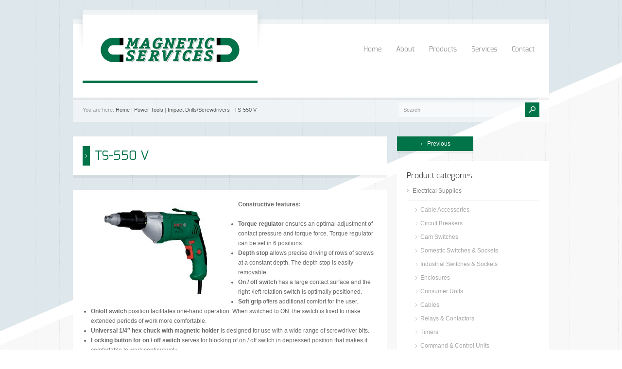

--- FILE ---
content_type: text/html; charset=UTF-8
request_url: http://magneticservices.com.mt/product/ts-550-v/
body_size: 56709
content:
<!doctype html>
<html lang="en-US" class="no-js">
<head> 
<meta charset="UTF-8" />  
<meta name="viewport" content="width=device-width, initial-scale=1, maximum-scale=1, text-size=normal">	
<title>  TS-550 V</title>
<link rel="alternate" type="application/rss+xml" title="Magnetic Services RSS Feed" href="http://magneticservices.com.mt/feed/" />
<link rel="alternate" type="application/atom+xml" title="Magnetic Services Atom Feed" href="http://magneticservices.com.mt/feed/atom/" />
<link rel="pingback" href="http://magneticservices.com.mt/xmlrpc.php" />

		


<meta name='robots' content='max-image-preview:large' />
<link rel="alternate" type="application/rss+xml" title="Magnetic Services &raquo; Feed" href="http://magneticservices.com.mt/feed/" />
<script type="text/javascript">
/* <![CDATA[ */
window._wpemojiSettings = {"baseUrl":"https:\/\/s.w.org\/images\/core\/emoji\/14.0.0\/72x72\/","ext":".png","svgUrl":"https:\/\/s.w.org\/images\/core\/emoji\/14.0.0\/svg\/","svgExt":".svg","source":{"concatemoji":"http:\/\/magneticservices.com.mt\/wp-includes\/js\/wp-emoji-release.min.js?ver=b52d2dad39e582724b18340b40047006"}};
/*! This file is auto-generated */
!function(i,n){var o,s,e;function c(e){try{var t={supportTests:e,timestamp:(new Date).valueOf()};sessionStorage.setItem(o,JSON.stringify(t))}catch(e){}}function p(e,t,n){e.clearRect(0,0,e.canvas.width,e.canvas.height),e.fillText(t,0,0);var t=new Uint32Array(e.getImageData(0,0,e.canvas.width,e.canvas.height).data),r=(e.clearRect(0,0,e.canvas.width,e.canvas.height),e.fillText(n,0,0),new Uint32Array(e.getImageData(0,0,e.canvas.width,e.canvas.height).data));return t.every(function(e,t){return e===r[t]})}function u(e,t,n){switch(t){case"flag":return n(e,"\ud83c\udff3\ufe0f\u200d\u26a7\ufe0f","\ud83c\udff3\ufe0f\u200b\u26a7\ufe0f")?!1:!n(e,"\ud83c\uddfa\ud83c\uddf3","\ud83c\uddfa\u200b\ud83c\uddf3")&&!n(e,"\ud83c\udff4\udb40\udc67\udb40\udc62\udb40\udc65\udb40\udc6e\udb40\udc67\udb40\udc7f","\ud83c\udff4\u200b\udb40\udc67\u200b\udb40\udc62\u200b\udb40\udc65\u200b\udb40\udc6e\u200b\udb40\udc67\u200b\udb40\udc7f");case"emoji":return!n(e,"\ud83e\udef1\ud83c\udffb\u200d\ud83e\udef2\ud83c\udfff","\ud83e\udef1\ud83c\udffb\u200b\ud83e\udef2\ud83c\udfff")}return!1}function f(e,t,n){var r="undefined"!=typeof WorkerGlobalScope&&self instanceof WorkerGlobalScope?new OffscreenCanvas(300,150):i.createElement("canvas"),a=r.getContext("2d",{willReadFrequently:!0}),o=(a.textBaseline="top",a.font="600 32px Arial",{});return e.forEach(function(e){o[e]=t(a,e,n)}),o}function t(e){var t=i.createElement("script");t.src=e,t.defer=!0,i.head.appendChild(t)}"undefined"!=typeof Promise&&(o="wpEmojiSettingsSupports",s=["flag","emoji"],n.supports={everything:!0,everythingExceptFlag:!0},e=new Promise(function(e){i.addEventListener("DOMContentLoaded",e,{once:!0})}),new Promise(function(t){var n=function(){try{var e=JSON.parse(sessionStorage.getItem(o));if("object"==typeof e&&"number"==typeof e.timestamp&&(new Date).valueOf()<e.timestamp+604800&&"object"==typeof e.supportTests)return e.supportTests}catch(e){}return null}();if(!n){if("undefined"!=typeof Worker&&"undefined"!=typeof OffscreenCanvas&&"undefined"!=typeof URL&&URL.createObjectURL&&"undefined"!=typeof Blob)try{var e="postMessage("+f.toString()+"("+[JSON.stringify(s),u.toString(),p.toString()].join(",")+"));",r=new Blob([e],{type:"text/javascript"}),a=new Worker(URL.createObjectURL(r),{name:"wpTestEmojiSupports"});return void(a.onmessage=function(e){c(n=e.data),a.terminate(),t(n)})}catch(e){}c(n=f(s,u,p))}t(n)}).then(function(e){for(var t in e)n.supports[t]=e[t],n.supports.everything=n.supports.everything&&n.supports[t],"flag"!==t&&(n.supports.everythingExceptFlag=n.supports.everythingExceptFlag&&n.supports[t]);n.supports.everythingExceptFlag=n.supports.everythingExceptFlag&&!n.supports.flag,n.DOMReady=!1,n.readyCallback=function(){n.DOMReady=!0}}).then(function(){return e}).then(function(){var e;n.supports.everything||(n.readyCallback(),(e=n.source||{}).concatemoji?t(e.concatemoji):e.wpemoji&&e.twemoji&&(t(e.twemoji),t(e.wpemoji)))}))}((window,document),window._wpemojiSettings);
/* ]]> */
</script>
<link rel='stylesheet' id='theme-reset-css' href='http://magneticservices.com.mt/wp-content/themes/magnetic-services/css/rt-css-framework.css?ver=b52d2dad39e582724b18340b40047006' type='text/css' media='all' />
<link rel='stylesheet' id='theme-style-all-css' href='http://magneticservices.com.mt/wp-content/themes/magnetic-services/css/style.css?ver=b52d2dad39e582724b18340b40047006' type='text/css' media='all' />
<link rel='stylesheet' id='rtfontface-css' href='http://magneticservices.com.mt/wp-content/themes/magnetic-services/css/fontface.css?ver=b52d2dad39e582724b18340b40047006' type='text/css' media='all' />
<link rel='stylesheet' id='prettyPhoto-css' href='http://magneticservices.com.mt/wp-content/themes/magnetic-services/css/prettyPhoto.css?ver=b52d2dad39e582724b18340b40047006' type='text/css' media='screen' />
<link rel='stylesheet' id='jquery-colortip-css' href='http://magneticservices.com.mt/wp-content/themes/magnetic-services/css/colortip-1.0-jquery.css?ver=b52d2dad39e582724b18340b40047006' type='text/css' media='all' />
<link rel='stylesheet' id='jquery-jcarousel-css' href='http://magneticservices.com.mt/wp-content/themes/magnetic-services/css/jcarousel.css?ver=b52d2dad39e582724b18340b40047006' type='text/css' media='all' />
<link rel='stylesheet' id='jquery-flexslider-css' href='http://magneticservices.com.mt/wp-content/themes/magnetic-services/css/flexslider.css?ver=b52d2dad39e582724b18340b40047006' type='text/css' media='all' />
<link rel='stylesheet' id='jquery-nivoslider-css' href='http://magneticservices.com.mt/wp-content/themes/magnetic-services/css/nivo-slider.css?ver=b52d2dad39e582724b18340b40047006' type='text/css' media='all' />
<link rel='stylesheet' id='jquery-nivoslider-theme-css' href='http://magneticservices.com.mt/wp-content/themes/magnetic-services/css/nivo-default/default.css?ver=b52d2dad39e582724b18340b40047006' type='text/css' media='all' />
<link rel='stylesheet' id='theme-skin-css' href='http://magneticservices.com.mt/wp-content/themes/magnetic-services/css/blue-style.css?ver=b52d2dad39e582724b18340b40047006' type='text/css' media='all' />
<!--[if IE 7]>
<link rel='stylesheet' id='theme-ie7-css' href='http://magneticservices.com.mt/wp-content/themes/magnetic-services/css/ie7.css?ver=b52d2dad39e582724b18340b40047006' type='text/css' media='screen' />
<![endif]-->
<!--[if IE 8]>
<link rel='stylesheet' id='theme-ie8-css' href='http://magneticservices.com.mt/wp-content/themes/magnetic-services/css/ie8.css?ver=b52d2dad39e582724b18340b40047006' type='text/css' media='screen' />
<![endif]-->
<link rel='stylesheet' id='theme-style-css' href='http://magneticservices.com.mt/wp-content/themes/magnetic-services/style.css?ver=b52d2dad39e582724b18340b40047006' type='text/css' media='all' />
<style id='wp-emoji-styles-inline-css' type='text/css'>

	img.wp-smiley, img.emoji {
		display: inline !important;
		border: none !important;
		box-shadow: none !important;
		height: 1em !important;
		width: 1em !important;
		margin: 0 0.07em !important;
		vertical-align: -0.1em !important;
		background: none !important;
		padding: 0 !important;
	}
</style>
<link rel='stylesheet' id='wp-block-library-css' href='http://magneticservices.com.mt/wp-includes/css/dist/block-library/style.min.css?ver=b52d2dad39e582724b18340b40047006' type='text/css' media='all' />
<style id='classic-theme-styles-inline-css' type='text/css'>
/*! This file is auto-generated */
.wp-block-button__link{color:#fff;background-color:#32373c;border-radius:9999px;box-shadow:none;text-decoration:none;padding:calc(.667em + 2px) calc(1.333em + 2px);font-size:1.125em}.wp-block-file__button{background:#32373c;color:#fff;text-decoration:none}
</style>
<style id='global-styles-inline-css' type='text/css'>
body{--wp--preset--color--black: #000000;--wp--preset--color--cyan-bluish-gray: #abb8c3;--wp--preset--color--white: #ffffff;--wp--preset--color--pale-pink: #f78da7;--wp--preset--color--vivid-red: #cf2e2e;--wp--preset--color--luminous-vivid-orange: #ff6900;--wp--preset--color--luminous-vivid-amber: #fcb900;--wp--preset--color--light-green-cyan: #7bdcb5;--wp--preset--color--vivid-green-cyan: #00d084;--wp--preset--color--pale-cyan-blue: #8ed1fc;--wp--preset--color--vivid-cyan-blue: #0693e3;--wp--preset--color--vivid-purple: #9b51e0;--wp--preset--gradient--vivid-cyan-blue-to-vivid-purple: linear-gradient(135deg,rgba(6,147,227,1) 0%,rgb(155,81,224) 100%);--wp--preset--gradient--light-green-cyan-to-vivid-green-cyan: linear-gradient(135deg,rgb(122,220,180) 0%,rgb(0,208,130) 100%);--wp--preset--gradient--luminous-vivid-amber-to-luminous-vivid-orange: linear-gradient(135deg,rgba(252,185,0,1) 0%,rgba(255,105,0,1) 100%);--wp--preset--gradient--luminous-vivid-orange-to-vivid-red: linear-gradient(135deg,rgba(255,105,0,1) 0%,rgb(207,46,46) 100%);--wp--preset--gradient--very-light-gray-to-cyan-bluish-gray: linear-gradient(135deg,rgb(238,238,238) 0%,rgb(169,184,195) 100%);--wp--preset--gradient--cool-to-warm-spectrum: linear-gradient(135deg,rgb(74,234,220) 0%,rgb(151,120,209) 20%,rgb(207,42,186) 40%,rgb(238,44,130) 60%,rgb(251,105,98) 80%,rgb(254,248,76) 100%);--wp--preset--gradient--blush-light-purple: linear-gradient(135deg,rgb(255,206,236) 0%,rgb(152,150,240) 100%);--wp--preset--gradient--blush-bordeaux: linear-gradient(135deg,rgb(254,205,165) 0%,rgb(254,45,45) 50%,rgb(107,0,62) 100%);--wp--preset--gradient--luminous-dusk: linear-gradient(135deg,rgb(255,203,112) 0%,rgb(199,81,192) 50%,rgb(65,88,208) 100%);--wp--preset--gradient--pale-ocean: linear-gradient(135deg,rgb(255,245,203) 0%,rgb(182,227,212) 50%,rgb(51,167,181) 100%);--wp--preset--gradient--electric-grass: linear-gradient(135deg,rgb(202,248,128) 0%,rgb(113,206,126) 100%);--wp--preset--gradient--midnight: linear-gradient(135deg,rgb(2,3,129) 0%,rgb(40,116,252) 100%);--wp--preset--font-size--small: 13px;--wp--preset--font-size--medium: 20px;--wp--preset--font-size--large: 36px;--wp--preset--font-size--x-large: 42px;--wp--preset--spacing--20: 0.44rem;--wp--preset--spacing--30: 0.67rem;--wp--preset--spacing--40: 1rem;--wp--preset--spacing--50: 1.5rem;--wp--preset--spacing--60: 2.25rem;--wp--preset--spacing--70: 3.38rem;--wp--preset--spacing--80: 5.06rem;--wp--preset--shadow--natural: 6px 6px 9px rgba(0, 0, 0, 0.2);--wp--preset--shadow--deep: 12px 12px 50px rgba(0, 0, 0, 0.4);--wp--preset--shadow--sharp: 6px 6px 0px rgba(0, 0, 0, 0.2);--wp--preset--shadow--outlined: 6px 6px 0px -3px rgba(255, 255, 255, 1), 6px 6px rgba(0, 0, 0, 1);--wp--preset--shadow--crisp: 6px 6px 0px rgba(0, 0, 0, 1);}:where(.is-layout-flex){gap: 0.5em;}:where(.is-layout-grid){gap: 0.5em;}body .is-layout-flow > .alignleft{float: left;margin-inline-start: 0;margin-inline-end: 2em;}body .is-layout-flow > .alignright{float: right;margin-inline-start: 2em;margin-inline-end: 0;}body .is-layout-flow > .aligncenter{margin-left: auto !important;margin-right: auto !important;}body .is-layout-constrained > .alignleft{float: left;margin-inline-start: 0;margin-inline-end: 2em;}body .is-layout-constrained > .alignright{float: right;margin-inline-start: 2em;margin-inline-end: 0;}body .is-layout-constrained > .aligncenter{margin-left: auto !important;margin-right: auto !important;}body .is-layout-constrained > :where(:not(.alignleft):not(.alignright):not(.alignfull)){max-width: var(--wp--style--global--content-size);margin-left: auto !important;margin-right: auto !important;}body .is-layout-constrained > .alignwide{max-width: var(--wp--style--global--wide-size);}body .is-layout-flex{display: flex;}body .is-layout-flex{flex-wrap: wrap;align-items: center;}body .is-layout-flex > *{margin: 0;}body .is-layout-grid{display: grid;}body .is-layout-grid > *{margin: 0;}:where(.wp-block-columns.is-layout-flex){gap: 2em;}:where(.wp-block-columns.is-layout-grid){gap: 2em;}:where(.wp-block-post-template.is-layout-flex){gap: 1.25em;}:where(.wp-block-post-template.is-layout-grid){gap: 1.25em;}.has-black-color{color: var(--wp--preset--color--black) !important;}.has-cyan-bluish-gray-color{color: var(--wp--preset--color--cyan-bluish-gray) !important;}.has-white-color{color: var(--wp--preset--color--white) !important;}.has-pale-pink-color{color: var(--wp--preset--color--pale-pink) !important;}.has-vivid-red-color{color: var(--wp--preset--color--vivid-red) !important;}.has-luminous-vivid-orange-color{color: var(--wp--preset--color--luminous-vivid-orange) !important;}.has-luminous-vivid-amber-color{color: var(--wp--preset--color--luminous-vivid-amber) !important;}.has-light-green-cyan-color{color: var(--wp--preset--color--light-green-cyan) !important;}.has-vivid-green-cyan-color{color: var(--wp--preset--color--vivid-green-cyan) !important;}.has-pale-cyan-blue-color{color: var(--wp--preset--color--pale-cyan-blue) !important;}.has-vivid-cyan-blue-color{color: var(--wp--preset--color--vivid-cyan-blue) !important;}.has-vivid-purple-color{color: var(--wp--preset--color--vivid-purple) !important;}.has-black-background-color{background-color: var(--wp--preset--color--black) !important;}.has-cyan-bluish-gray-background-color{background-color: var(--wp--preset--color--cyan-bluish-gray) !important;}.has-white-background-color{background-color: var(--wp--preset--color--white) !important;}.has-pale-pink-background-color{background-color: var(--wp--preset--color--pale-pink) !important;}.has-vivid-red-background-color{background-color: var(--wp--preset--color--vivid-red) !important;}.has-luminous-vivid-orange-background-color{background-color: var(--wp--preset--color--luminous-vivid-orange) !important;}.has-luminous-vivid-amber-background-color{background-color: var(--wp--preset--color--luminous-vivid-amber) !important;}.has-light-green-cyan-background-color{background-color: var(--wp--preset--color--light-green-cyan) !important;}.has-vivid-green-cyan-background-color{background-color: var(--wp--preset--color--vivid-green-cyan) !important;}.has-pale-cyan-blue-background-color{background-color: var(--wp--preset--color--pale-cyan-blue) !important;}.has-vivid-cyan-blue-background-color{background-color: var(--wp--preset--color--vivid-cyan-blue) !important;}.has-vivid-purple-background-color{background-color: var(--wp--preset--color--vivid-purple) !important;}.has-black-border-color{border-color: var(--wp--preset--color--black) !important;}.has-cyan-bluish-gray-border-color{border-color: var(--wp--preset--color--cyan-bluish-gray) !important;}.has-white-border-color{border-color: var(--wp--preset--color--white) !important;}.has-pale-pink-border-color{border-color: var(--wp--preset--color--pale-pink) !important;}.has-vivid-red-border-color{border-color: var(--wp--preset--color--vivid-red) !important;}.has-luminous-vivid-orange-border-color{border-color: var(--wp--preset--color--luminous-vivid-orange) !important;}.has-luminous-vivid-amber-border-color{border-color: var(--wp--preset--color--luminous-vivid-amber) !important;}.has-light-green-cyan-border-color{border-color: var(--wp--preset--color--light-green-cyan) !important;}.has-vivid-green-cyan-border-color{border-color: var(--wp--preset--color--vivid-green-cyan) !important;}.has-pale-cyan-blue-border-color{border-color: var(--wp--preset--color--pale-cyan-blue) !important;}.has-vivid-cyan-blue-border-color{border-color: var(--wp--preset--color--vivid-cyan-blue) !important;}.has-vivid-purple-border-color{border-color: var(--wp--preset--color--vivid-purple) !important;}.has-vivid-cyan-blue-to-vivid-purple-gradient-background{background: var(--wp--preset--gradient--vivid-cyan-blue-to-vivid-purple) !important;}.has-light-green-cyan-to-vivid-green-cyan-gradient-background{background: var(--wp--preset--gradient--light-green-cyan-to-vivid-green-cyan) !important;}.has-luminous-vivid-amber-to-luminous-vivid-orange-gradient-background{background: var(--wp--preset--gradient--luminous-vivid-amber-to-luminous-vivid-orange) !important;}.has-luminous-vivid-orange-to-vivid-red-gradient-background{background: var(--wp--preset--gradient--luminous-vivid-orange-to-vivid-red) !important;}.has-very-light-gray-to-cyan-bluish-gray-gradient-background{background: var(--wp--preset--gradient--very-light-gray-to-cyan-bluish-gray) !important;}.has-cool-to-warm-spectrum-gradient-background{background: var(--wp--preset--gradient--cool-to-warm-spectrum) !important;}.has-blush-light-purple-gradient-background{background: var(--wp--preset--gradient--blush-light-purple) !important;}.has-blush-bordeaux-gradient-background{background: var(--wp--preset--gradient--blush-bordeaux) !important;}.has-luminous-dusk-gradient-background{background: var(--wp--preset--gradient--luminous-dusk) !important;}.has-pale-ocean-gradient-background{background: var(--wp--preset--gradient--pale-ocean) !important;}.has-electric-grass-gradient-background{background: var(--wp--preset--gradient--electric-grass) !important;}.has-midnight-gradient-background{background: var(--wp--preset--gradient--midnight) !important;}.has-small-font-size{font-size: var(--wp--preset--font-size--small) !important;}.has-medium-font-size{font-size: var(--wp--preset--font-size--medium) !important;}.has-large-font-size{font-size: var(--wp--preset--font-size--large) !important;}.has-x-large-font-size{font-size: var(--wp--preset--font-size--x-large) !important;}
.wp-block-navigation a:where(:not(.wp-element-button)){color: inherit;}
:where(.wp-block-post-template.is-layout-flex){gap: 1.25em;}:where(.wp-block-post-template.is-layout-grid){gap: 1.25em;}
:where(.wp-block-columns.is-layout-flex){gap: 2em;}:where(.wp-block-columns.is-layout-grid){gap: 2em;}
.wp-block-pullquote{font-size: 1.5em;line-height: 1.6;}
</style>
<link rel='stylesheet' id='contact-form-7-css' href='http://magneticservices.com.mt/wp-content/plugins/contact-form-7/includes/css/styles.css?ver=5.8.6' type='text/css' media='all' />
<script type="text/javascript" src="http://magneticservices.com.mt/wp-includes/js/jquery/jquery.min.js?ver=3.7.1" id="jquery-core-js"></script>
<script type="text/javascript" src="http://magneticservices.com.mt/wp-includes/js/jquery/jquery-migrate.min.js?ver=3.4.1" id="jquery-migrate-js"></script>
<script type="text/javascript" src="http://magneticservices.com.mt/wp-content/themes/magnetic-services/js/jquery.easing.1.3.js?ver=b52d2dad39e582724b18340b40047006" id="jquery-easing-js"></script>
<script type="text/javascript" src="http://magneticservices.com.mt/wp-content/themes/magnetic-services/js/jquery.prettyPhoto.js?ver=b52d2dad39e582724b18340b40047006" id="jquery-prettyphoto-js"></script>
<script type="text/javascript" src="http://magneticservices.com.mt/wp-content/themes/magnetic-services/js/colortip-1.0-jquery.js?ver=b52d2dad39e582724b18340b40047006" id="jquery-colortip-js"></script>
<script type="text/javascript" src="http://magneticservices.com.mt/wp-content/themes/magnetic-services/js/jquery.validate.js?ver=b52d2dad39e582724b18340b40047006" id="jquery-validate-js"></script>
<script type="text/javascript" src="http://magneticservices.com.mt/wp-content/themes/magnetic-services/js/jquery.form.js?ver=b52d2dad39e582724b18340b40047006" id="jqueryform-js"></script>
<script type="text/javascript" src="http://magneticservices.com.mt/wp-content/themes/magnetic-services/js/jflickrfeed.min.js?ver=b52d2dad39e582724b18340b40047006" id="jquery-flickr-js"></script>
<script type="text/javascript" src="http://magneticservices.com.mt/wp-content/themes/magnetic-services/js/jquery.flexslider.js?ver=b52d2dad39e582724b18340b40047006" id="flex-slider-js"></script>
<script type="text/javascript" src="http://magneticservices.com.mt/wp-content/themes/magnetic-services/js/jquery.imgpreload.min.js?ver=b52d2dad39e582724b18340b40047006" id="jquery-img-prelood-js"></script>
<script type="text/javascript" src="http://magneticservices.com.mt/wp-content/themes/magnetic-services/js/jquery.fullbg.min.js?ver=b52d2dad39e582724b18340b40047006" id="jquery-fullbg-js"></script>
<script type="text/javascript" src="http://magneticservices.com.mt/wp-content/themes/magnetic-services/js/jquery.jcarousel.min.js?ver=b52d2dad39e582724b18340b40047006" id="jquery-carousel-js"></script>
<script type="text/javascript" src="http://magneticservices.com.mt/wp-content/themes/magnetic-services/js/jquery.nivo.slider.pack.js?ver=b52d2dad39e582724b18340b40047006" id="jquery-nivoslider-js"></script>
<script type="text/javascript" src="http://magneticservices.com.mt/wp-content/themes/magnetic-services/js/jquery.jplayer.min.js?ver=b52d2dad39e582724b18340b40047006" id="jplayer-js"></script>
<link rel="https://api.w.org/" href="http://magneticservices.com.mt/wp-json/" /><link rel="EditURI" type="application/rsd+xml" title="RSD" href="http://magneticservices.com.mt/xmlrpc.php?rsd" />

<link rel="canonical" href="http://magneticservices.com.mt/product/ts-550-v/" />
<link rel='shortlink' href='http://magneticservices.com.mt/?p=1492' />
<link rel="alternate" type="application/json+oembed" href="http://magneticservices.com.mt/wp-json/oembed/1.0/embed?url=http%3A%2F%2Fmagneticservices.com.mt%2Fproduct%2Fts-550-v%2F" />
<link rel="alternate" type="text/xml+oembed" href="http://magneticservices.com.mt/wp-json/oembed/1.0/embed?url=http%3A%2F%2Fmagneticservices.com.mt%2Fproduct%2Fts-550-v%2F&#038;format=xml" />
<script type="text/javascript">var ajaxurl = "http://magneticservices.com.mt/wp-admin/admin-ajax.php"; </script><style type="text/css">/*color*/#logo h1,#logo h1 a,.head_text h1,.head_text h2,.head_text h3,.head_text h4,.head_text h5,.head_text h6,.content a, .sidebar a, #footer .box.footer.widget a, .tweet_time a, .box .tweet_text a, .box .tweet_text a:hover,   .widget_nav_menu ul li a:hover, .widget_categories  ul li a:hover, .widget_meta  ul li a:hover, .widget_recent_entries  ul li a:hover, .widget_pages  ul li a:hover, .widget_rss  ul li a:hover,.widget_recent_comments  ul li a:hover, .banner .featured_text a,.content h1 a:hover,.content h2 a:hover,.content h3 a:hover,.content h4 a:hover,.content h5 a:hover,.content h6 a:hover,.rt-toggle ol li.open .toggle-head,ul.tabs a.current, ul.tabs a.current:hover, ul.tabs a:hover, ul.tabs li.current a,a.read_more, a.read_more:hover,a.more-link,a.more-link:hover,.portfolio_sortables ul li.active a, ul.tabs li.active a,body .tp-caption a{color:#007349; }/*link hovers */#logo h1 a:hover,.box .tweet_text a:hover,  h1 a:hover,h2 a:hover,h3 a:hover,h4 a:hover,h5 a:hover,h6 a:hover,.box .tweet_text a:hover, ul.tabs a.current:hover, ul.tabs a:hover,a.read_more:hover,a.more-link:hover{color:#007349; opacity:0.8;filter:alpha(opacity=80);}/*background-color*/.icon-holder,.head_text .arrow,.box:hover > .image-border-bottom,#navigation ul,#navigation_bar > ul > li.current_page_item > a, #navigation_bar > ul > li.current_page_parent > a, #navigation_bar > ul > li.current-menu-ancestor > a , #navigation_bar > ul > li > a:hover, #navigation_bar > ul > li:hover > a,.flex-caption .desc-background,.flex-direction-nav li, .flex-direction-nav li a,.flex-control-nav li a,body .search-bar form input.searchsubmit,.paging li a:hover,.paging li a:hover, .paging li.active a,.post-navigations a,a.banner_button,a.banner_button:hover,.social_tip,.icon-overlay .icon,.blog_list .date ,.rt-toggle ol li .toggle-number,.mobile-date,body span.onsale,.theme-default .nivo-directionNav a ,.theme-default .nivo-caption  .desc-background,.theme-default .nivo-directionNav a,body .tp-leftarrow.round, body .tp-rightarrow.round,body .tp-leftarrow.default, body .tp-rightarrow.default,body .tp-caption.r-theme-blue,body .tp-button.auto_color_button, body .tp-button.auto_color_button:hover, body .purchase.auto_color_button, body .purchase.auto_color_button:hover{background-color:#007349;} ::selection{background-color:#007349;} ::-moz-selection{background-color:#007349;} /*border-color*/.logo-holder,ul.tabs a.current, ul.tabs a.current:hover, ul.tabs a:hover, ul.tabs li.current a, ul.tabs li.active a,blockquote p,blockquote.alignleft p,blockquote.alignright p{border-color:#007349;}.content a, .sidebar a, #footer .box.footer.widget a,.tweet_time a, .box .tweet_text a, .banner .featured_text a, a.read_more,a.more-link{color:#007349;}.content a:hover, .sidebar a:hover, #footer .box.footer.widget a:hover,.tweet_time a:hover, .box .tweet_text a:hover, .banner .featured_text a:hover, a.read_more:hover,a.more-link:hover {color:#009c63;text-shadow:none;}</style><link href="https://fonts.googleapis.com/css?family=Droid+Serif:400,400italic,700,700italic" rel="stylesheet" type="text/css" /><style type="text/css">.tweet_time a,dd,.frame, .wp-caption,.blog_list .comment_quote p,.tags,.tags  a,.author_info strong a,i.decs_text,blockquote,#comments ol.commentlist li .comment-body .comment-author, #cancel-comment-reply-link,.rss-date,a.read_more,a.more-link,span.price,.client_logos_text,.recent_posts .date,.template_builder .sub_title{font-family:"Droid Serif";}</style><style type="text/css">#footer {background-color: rgba(255,255,255, 0.3);}</style>
				<!--[if lt IE 9]>
				<style type="text/css">
				   #footer { 
					  background:transparent;
					  filter:progid:DXImageTransform.Microsoft.gradient(startColorstr=#45ffffff,endColorstr=#45ffffff);				
					  zoom: 1;
				    } 
				</style>
				<![endif]-->
			<style type="text/css">body #container .rev_slider_wrapper, body #container .rev_slider  { max-width:940px !important;}body #container .sidebarwidth .rev_slider_wrapper, body #container .sidebarwidth .rev_slider {  max-width:600px !important; }@media only screen and (min-width: 768px) and (max-width: 958px) {body.responsive #container .rev_slider_wrapper, body.responsive #container .rev_slider { max-width:708px !important;}body.responsive #container .sidebarwidth .rev_slider_wrapper, body.responsive #container .sidebarwidth .rev_slider {  max-width:452px !important; }}@media only screen and (min-width: 480px) and (max-width: 767px) {body.responsive #container .rev_slider_wrapper, body.responsive #container .rev_slider  { max-width:420px !important;}}@media only screen and (min-width: 320px) and (max-width: 479px) { body.responsive #container .rev_slider_wrapper, body.responsive #container .rev_slider { max-width:280px !important;}}@media only screen and (min-width: 0px) and (max-width: 319px) { body.responsive #container .rev_slider_wrapper, body.responsive #container .rev_slider { max-width:240px !important;}}.tp-thumbs{bottom: 20px !important;}.tp-bannershadow {width: 100% !important;}</style><meta name="generator" content="Powered by Slider Revolution 6.5.31 - responsive, Mobile-Friendly Slider Plugin for WordPress with comfortable drag and drop interface." />
<script>function setREVStartSize(e){
			//window.requestAnimationFrame(function() {
				window.RSIW = window.RSIW===undefined ? window.innerWidth : window.RSIW;
				window.RSIH = window.RSIH===undefined ? window.innerHeight : window.RSIH;
				try {
					var pw = document.getElementById(e.c).parentNode.offsetWidth,
						newh;
					pw = pw===0 || isNaN(pw) || (e.l=="fullwidth" || e.layout=="fullwidth") ? window.RSIW : pw;
					e.tabw = e.tabw===undefined ? 0 : parseInt(e.tabw);
					e.thumbw = e.thumbw===undefined ? 0 : parseInt(e.thumbw);
					e.tabh = e.tabh===undefined ? 0 : parseInt(e.tabh);
					e.thumbh = e.thumbh===undefined ? 0 : parseInt(e.thumbh);
					e.tabhide = e.tabhide===undefined ? 0 : parseInt(e.tabhide);
					e.thumbhide = e.thumbhide===undefined ? 0 : parseInt(e.thumbhide);
					e.mh = e.mh===undefined || e.mh=="" || e.mh==="auto" ? 0 : parseInt(e.mh,0);
					if(e.layout==="fullscreen" || e.l==="fullscreen")
						newh = Math.max(e.mh,window.RSIH);
					else{
						e.gw = Array.isArray(e.gw) ? e.gw : [e.gw];
						for (var i in e.rl) if (e.gw[i]===undefined || e.gw[i]===0) e.gw[i] = e.gw[i-1];
						e.gh = e.el===undefined || e.el==="" || (Array.isArray(e.el) && e.el.length==0)? e.gh : e.el;
						e.gh = Array.isArray(e.gh) ? e.gh : [e.gh];
						for (var i in e.rl) if (e.gh[i]===undefined || e.gh[i]===0) e.gh[i] = e.gh[i-1];
											
						var nl = new Array(e.rl.length),
							ix = 0,
							sl;
						e.tabw = e.tabhide>=pw ? 0 : e.tabw;
						e.thumbw = e.thumbhide>=pw ? 0 : e.thumbw;
						e.tabh = e.tabhide>=pw ? 0 : e.tabh;
						e.thumbh = e.thumbhide>=pw ? 0 : e.thumbh;
						for (var i in e.rl) nl[i] = e.rl[i]<window.RSIW ? 0 : e.rl[i];
						sl = nl[0];
						for (var i in nl) if (sl>nl[i] && nl[i]>0) { sl = nl[i]; ix=i;}
						var m = pw>(e.gw[ix]+e.tabw+e.thumbw) ? 1 : (pw-(e.tabw+e.thumbw)) / (e.gw[ix]);
						newh =  (e.gh[ix] * m) + (e.tabh + e.thumbh);
					}
					var el = document.getElementById(e.c);
					if (el!==null && el) el.style.height = newh+"px";
					el = document.getElementById(e.c+"_wrapper");
					if (el!==null && el) {
						el.style.height = newh+"px";
						el.style.display = "block";
					}
				} catch(e){
					console.log("Failure at Presize of Slider:" + e)
				}
			//});
		  };</script>
</head>
<body class="products-template-default single single-products postid-1492  responsive">


<script type="text/javascript">
/* <![CDATA[ */
	var rttheme_template_dir = "http://magneticservices.com.mt/wp-content/themes/magnetic-services";  
/* ]]> */	
</script>
	





<!-- background wrapper -->
 
<div id="container">	
	<!-- content wrapper -->
	<div class="transparent-line"></div><!-- transparent line -->


		<div class="content-wrapper">
	


		<!-- header -->
		<div id="header" class="clearfix"><header> 

						<!-- logo -->
			<div id="logo" class="clearfix   ">
								<div class="shadow-left"></div><!-- shadow left-->
				<div class="logo-holder"><!-- logo holder-->
					<div class="transparent-line logo"></div><!-- transparent line -->
					<div class="logo-background"><!-- logo background-->
										
													<a href="http://magneticservices.com.mt" title="Magnetic Services"><img src="/wp-content/uploads/2013/12/magnetic-services-malta-logo.jpg" alt="Magnetic Services" class="png" /></a>
											
									</div>
				</div>
				<div class="shadow-right"></div><!-- shadow right-->
							</div>
			<!-- / end div #logo -->

			<!-- navigation --> 
			<nav><div id="navigation_bar" class="navigation">
	 
	 							<!-- Standart Menu -->
					<ul id="navigation" class="menu"><li id="menu-item-100" class="menu-item menu-item-type-post_type menu-item-object-page menu-item-home menu-item-100"><a href="http://magneticservices.com.mt/">Home</a></li>
<li id="menu-item-983" class="menu-item menu-item-type-custom menu-item-object-custom menu-item-has-children menu-item-983"><a href="#">About</a>
<ul class="sub-menu">
	<li id="menu-item-103" class="menu-item menu-item-type-post_type menu-item-object-page menu-item-103"><a href="http://magneticservices.com.mt/profile/">Profile</a></li>
	<li id="menu-item-102" class="menu-item menu-item-type-post_type menu-item-object-page menu-item-102"><a href="http://magneticservices.com.mt/premises/">Premises</a></li>
</ul>
</li>
<li id="menu-item-380" class="menu-item menu-item-type-custom menu-item-object-custom menu-item-has-children menu-item-380"><a href="#">Products</a>
<ul class="sub-menu">
	<li id="menu-item-1116" class="menu-item menu-item-type-custom menu-item-object-custom menu-item-1116"><a href="/electrical-supplies-2/">Electrical Supplies</a></li>
	<li id="menu-item-393" class="menu-item menu-item-type-custom menu-item-object-custom menu-item-393"><a href="/?taxonomy=product_categories&#038;term=electric-motors">Electric Motors</a></li>
	<li id="menu-item-1685" class="menu-item menu-item-type-post_type menu-item-object-page menu-item-1685"><a href="http://magneticservices.com.mt/power-tools-malta/">Power Tools</a></li>
	<li id="menu-item-2457" class="menu-item menu-item-type-post_type menu-item-object-page menu-item-2457"><a href="http://magneticservices.com.mt/hand-tools-malta/">Hand Tools</a></li>
	<li id="menu-item-396" class="menu-item menu-item-type-custom menu-item-object-custom menu-item-396"><a href="/?taxonomy=product_categories&#038;term=bearings">Bearings</a></li>
	<li id="menu-item-397" class="menu-item menu-item-type-custom menu-item-object-custom menu-item-397"><a href="/pumps/">Pumps</a></li>
	<li id="menu-item-403" class="menu-item menu-item-type-custom menu-item-object-custom menu-item-403"><a href="/measuring-instruments/">Measuring Instruments</a></li>
	<li id="menu-item-404" class="menu-item menu-item-type-custom menu-item-object-custom menu-item-404"><a href="/?taxonomy=product_categories&#038;term=mechanical-seals">Mechanical Seals</a></li>
	<li id="menu-item-410" class="menu-item menu-item-type-custom menu-item-object-custom menu-item-410"><a href="http://www.magneticservices.com.mt/generating-sets/">Generating Sets</a></li>
</ul>
</li>
<li id="menu-item-1128" class="menu-item menu-item-type-custom menu-item-object-custom menu-item-has-children menu-item-1128"><a href="#">Services</a>
<ul class="sub-menu">
	<li id="menu-item-124" class="menu-item menu-item-type-post_type menu-item-object-page menu-item-124"><a href="http://magneticservices.com.mt/rewinding/">Rewinding &#038; Servicing</a></li>
	<li id="menu-item-998" class="menu-item menu-item-type-post_type menu-item-object-page menu-item-998"><a href="http://magneticservices.com.mt/engineering/">Engineering</a></li>
	<li id="menu-item-997" class="menu-item menu-item-type-post_type menu-item-object-page menu-item-997"><a href="http://magneticservices.com.mt/control-panels/">Control Panels</a></li>
</ul>
</li>
<li id="menu-item-105" class="menu-item menu-item-type-post_type menu-item-object-page menu-item-105"><a href="http://magneticservices.com.mt/contact/">Contact</a></li>
</ul>					<!-- / Standart Menu --> 

					<!-- Mobile Menu --> 
					<div id="MobileMainNavigation-Background" class="menu-rt-theme-main-navigation-menu-container"><select id="MobileMainNavigation" class="menu dropdown-menu"><option value="" class="blank">&#8212; Main Menu &#8212;</option><option class="menu-item menu-item-type-post_type menu-item-object-page menu-item-home menu-item-100 menu-item-depth-0" value="http://magneticservices.com.mt/">Home</option>
<option class="menu-item menu-item-type-custom menu-item-object-custom menu-item-has-children menu-item-983 menu-item-depth-0" value="#">About</option>	<option class="menu-item menu-item-type-post_type menu-item-object-page menu-item-103 menu-item-depth-1" value="http://magneticservices.com.mt/profile/">- Profile</option>
	<option class="menu-item menu-item-type-post_type menu-item-object-page menu-item-102 menu-item-depth-1" value="http://magneticservices.com.mt/premises/">- Premises</option>

<option class="menu-item menu-item-type-custom menu-item-object-custom menu-item-has-children menu-item-380 menu-item-depth-0" value="#">Products</option>	<option class="menu-item menu-item-type-custom menu-item-object-custom menu-item-1116 menu-item-depth-1" value="/electrical-supplies-2/">- Electrical Supplies</option>
	<option class="menu-item menu-item-type-custom menu-item-object-custom menu-item-393 menu-item-depth-1" value="/?taxonomy=product_categories&term=electric-motors">- Electric Motors</option>
	<option class="menu-item menu-item-type-post_type menu-item-object-page menu-item-1685 menu-item-depth-1" value="http://magneticservices.com.mt/power-tools-malta/">- Power Tools</option>
	<option class="menu-item menu-item-type-post_type menu-item-object-page menu-item-2457 menu-item-depth-1" value="http://magneticservices.com.mt/hand-tools-malta/">- Hand Tools</option>
	<option class="menu-item menu-item-type-custom menu-item-object-custom menu-item-396 menu-item-depth-1" value="/?taxonomy=product_categories&term=bearings">- Bearings</option>
	<option class="menu-item menu-item-type-custom menu-item-object-custom menu-item-397 menu-item-depth-1" value="/pumps/">- Pumps</option>
	<option class="menu-item menu-item-type-custom menu-item-object-custom menu-item-403 menu-item-depth-1" value="/measuring-instruments/">- Measuring Instruments</option>
	<option class="menu-item menu-item-type-custom menu-item-object-custom menu-item-404 menu-item-depth-1" value="/?taxonomy=product_categories&term=mechanical-seals">- Mechanical Seals</option>
	<option class="menu-item menu-item-type-custom menu-item-object-custom menu-item-410 menu-item-depth-1" value="http://www.magneticservices.com.mt/generating-sets/">- Generating Sets</option>

<option class="menu-item menu-item-type-custom menu-item-object-custom menu-item-has-children menu-item-1128 menu-item-depth-0" value="#">Services</option>	<option class="menu-item menu-item-type-post_type menu-item-object-page menu-item-124 menu-item-depth-1" value="http://magneticservices.com.mt/rewinding/">- Rewinding &#038; Servicing</option>
	<option class="menu-item menu-item-type-post_type menu-item-object-page menu-item-998 menu-item-depth-1" value="http://magneticservices.com.mt/engineering/">- Engineering</option>
	<option class="menu-item menu-item-type-post_type menu-item-object-page menu-item-997 menu-item-depth-1" value="http://magneticservices.com.mt/control-panels/">- Control Panels</option>

<option class="menu-item menu-item-type-post_type menu-item-object-page menu-item-105 menu-item-depth-0" value="http://magneticservices.com.mt/contact/">Contact</option>
</select></div> 					<!-- / Mobile Menu -->    
 			
			</div></nav>
			<!-- / navigation  -->
			
		</header></div><!-- end div #header -->		 
		
	</div><!-- / end div content-wrapper --> 

 

<!-- info bar -->	
<div id="info_bar" class="box-shadow-inset"> 
	
	<!-- breadcrumb menu -->
	<div class="breadcrumb">You are here: <a href="http://magneticservices.com.mt" title="Magnetic Services">Home</a> | <a href="http://magneticservices.com.mt/products/power-tools/" title="Power Tools" >Power Tools</a> | <a href="http://magneticservices.com.mt/products/impact-drillsscrewdrivers/" title="Impact Drills/Screwdrivers" >Impact Drills/Screwdrivers</a> | <a href="http://magneticservices.com.mt/product/ts-550-v/" title="TS-550 V" >TS-550 V</a></div>	<!-- / breadcrumb menu -->
	
		<!-- search -->
	<div class="search-bar">

		<form action="http://magneticservices.com.mt/" method="get" class="showtextback">
			<fieldset>
				<input type="image" src="http://magneticservices.com.mt/wp-content/themes/magnetic-services/images/pixel.gif" class="searchsubmit" alt="Search" />
				<input type="text" class="search_text showtextback" name="s" id="s" value="Search" />				
							
			</fieldset>
		</form>
	</div>
	<!-- / search-->
		
		
</div><!-- / end div .info_bar-->
<div class="space margin-b30"></div> 
<div id="main" role="main" class="clearfix"><div class="sub_page sidebarwidth "><div class="content left clearfix">
	
	<!-- product title  -->   
	<div class="box one box-shadow margin-b30">  
		<div class="head_text nomargin">
			<div class="arrow"></div><!-- arrow -->
			<h2 class="product">TS-550 V</h2> 
		</div> 
	</div>  
	<!-- / product title  --> 

	<!-- product images --> 
 
				
						<!-- / product images -->  
	
 
	<!-- PRODUCT TABS --> 

	<!-- TABS WRAP -->				
		
				
										
		<!-- General Details -->
		
		<div class="box one box-shadow margin-b30"> 
			<div>
				
								<a href="/wp-content/uploads/2013/11/TS-550V.jpg" title="" data-gal="prettyPhoto[rt_theme_products]" class="imgeffect magnifier alignleft" ><img src="/wp-content/uploads/2013/11/TS-550V-300x200.jpg" alt="" /></a>
						
			<p><b>Constructive features:</b></p>
<ul>
<li><b>Torque regulator</b> ensures an optimal adjustment of contact pressure and torque force. Torque regulator can be set in 6 positions.</li>
<li><b>Depth stop</b> allows precise driving of rows of screws at a constant depth. The depth stop is easily removable.</li>
<li><b>On / off switch</b> has a large contact surface and the right-/left rotation switch is optimally positioned.</li>
<li><strong>Soft grip</strong> offers additional comfort for the user.</li>
<li><strong>On/off switch</strong> position facilitates one-hand operation. When switched to ON, the switch is fixed to make extended periods of work more comfortable.</li>
<li><b>Universal 1/4&#8243; hex chuck with magnetic holder</b> is designed for use with a wide range of screwdriver bits.</li>
<li><strong>Locking button for on / off switch</strong> serves for blocking of on / off switch in depressed position that makes it comfortable to work continuously.</li>
</ul>
<table border="0" cellspacing="0" cellpadding="0">
<tbody>
<tr>
<td colspan="2" width="205"><b><i> </i></b>Technical Data</td>
<td width="98">
<p align="center">TS-550 V</p>
</td>
<td width="205"> Specification</td>
<td width="76"></td>
<td width="104">
<p align="center">TS-550 V</p>
</td>
</tr>
<tr>
<td width="217"> Rated power</td>
<td width="36">
<p align="right">[W]</p>
</td>
<td width="98">
<p align="center">550</p>
</td>
<td width="176"> EAN Code*</td>
<td width="76"></td>
<td width="104">
<p align="center">7640134121429</p>
</td>
</tr>
<tr>
<td> Amperage at voltage 230 V</td>
<td>
<p align="right">[Amps]</p>
</td>
<td>
<p align="center">2.40</p>
</td>
<td> Packing type</td>
<td></td>
<td>
<p align="center">Colour box</p>
</td>
</tr>
<tr>
<td> No-load speed</td>
<td>
<p align="right">[RPM]</p>
</td>
<td>
<p align="center">0-2500</p>
</td>
<td> Standard delivery set**</td>
<td></td>
<td></td>
</tr>
<tr>
<td> Tool holder</td>
<td>
<p align="right">[inch]</p>
</td>
<td>
<p align="center">1/4&#8243; hexagonal</p>
</td>
<td> Screwdriver</td>
<td>
<p align="center">[pcs]</p>
</td>
<td>
<p align="center">1</p>
</td>
</tr>
<tr>
<td> Turndown of rotation torque</td>
<td></td>
<td>
<p align="center">2,2-14</p>
</td>
<td> Owner`s manual</td>
<td>
<p align="center">[pcs]</p>
</td>
<td>
<p align="center">2</p>
</td>
</tr>
<tr>
<td> Number of stages of rotation torque</td>
<td></td>
<td>
<p align="center">6</p>
</td>
<td></td>
<td></td>
<td></td>
</tr>
<tr>
<td> Max. screw diameter</td>
<td>
<p align="right">[mm]</p>
</td>
<td>
<p align="center">6</p>
</td>
<td></td>
<td></td>
<td></td>
</tr>
<tr>
<td> Weight</td>
<td>
<p align="right">[kg]</p>
</td>
<td>
<p align="center">1,80</p>
</td>
<td></td>
<td></td>
<td></td>
</tr>
</tbody>
</table>			</div>
			<div class="clear"></div>
		</div>
		
		
						
				
		 
 
	<!-- / PRODUCT TABS -->

			

	<div class="space v_10"></div>
	<!-- / content --> 		

	
	

	<!-- RELATED PRODUCTS --> 
		
	<!-- / RELATED PRODUCTS --> 

		
		
	
</div><div class="sidebar right float clearfix"><div class="post-navigations  margin-b20 "><a href="http://magneticservices.com.mt/product/bm-400c/" title="" class="p_prev"><span>← Previous</span></a></div><div class="box box-shadow box_layout column_class widget widget_nav_menu"><div class="featured"><div class="title"><h3>Product categories</h3><div class="space margin-b10"></div></div><div class="menu-product-categories-container"><ul id="menu-product-categories" class="menu"><li id="menu-item-412" class="menu-item menu-item-type-custom menu-item-object-custom menu-item-has-children menu-item-412"><a href="/electrical-supplies-2/">Electrical Supplies</a>
<ul class="sub-menu">
	<li id="menu-item-413" class="menu-item menu-item-type-custom menu-item-object-custom menu-item-413"><a href="/?taxonomy=product_categories&#038;term=cable-accessories">Cable Accessories</a></li>
	<li id="menu-item-414" class="menu-item menu-item-type-custom menu-item-object-custom menu-item-414"><a href="/?taxonomy=product_categories&#038;term=circuit-breakers">Circuit Breakers</a></li>
	<li id="menu-item-415" class="menu-item menu-item-type-custom menu-item-object-custom menu-item-415"><a href="/?taxonomy=product_categories&#038;term=cam-switches">Cam Switches</a></li>
	<li id="menu-item-416" class="menu-item menu-item-type-custom menu-item-object-custom menu-item-416"><a href="/?taxonomy=product_categories&#038;term=domestic-switches-sockets">Domestic Switches &#038; Sockets</a></li>
	<li id="menu-item-417" class="menu-item menu-item-type-custom menu-item-object-custom menu-item-417"><a href="/?taxonomy=product_categories&#038;term=industrial-switches-sockets">Industrial Switches &#038; Sockets</a></li>
	<li id="menu-item-418" class="menu-item menu-item-type-custom menu-item-object-custom menu-item-418"><a href="/?taxonomy=product_categories&#038;term=enclosures">Enclosures</a></li>
	<li id="menu-item-419" class="menu-item menu-item-type-custom menu-item-object-custom menu-item-419"><a href="/?taxonomy=product_categories&#038;term=consumer-units">Consumer Units</a></li>
	<li id="menu-item-420" class="menu-item menu-item-type-custom menu-item-object-custom menu-item-420"><a href="/?taxonomy=product_categories&#038;term=cables">Cables</a></li>
	<li id="menu-item-421" class="menu-item menu-item-type-custom menu-item-object-custom menu-item-421"><a href="/?taxonomy=product_categories&#038;term=relays">Relays &#038; Contactors</a></li>
	<li id="menu-item-422" class="menu-item menu-item-type-custom menu-item-object-custom menu-item-422"><a href="/?taxonomy=product_categories&#038;term=timers">Timers</a></li>
	<li id="menu-item-423" class="menu-item menu-item-type-custom menu-item-object-custom menu-item-423"><a href="/?taxonomy=product_categories&#038;term=command-control-units">Command &#038; Control Units</a></li>
	<li id="menu-item-424" class="menu-item menu-item-type-custom menu-item-object-custom menu-item-424"><a href="/?taxonomy=product_categories&#038;term=limit-switches">Limit Switches</a></li>
	<li id="menu-item-425" class="menu-item menu-item-type-custom menu-item-object-custom menu-item-425"><a href="/?taxonomy=product_categories&#038;term=motor-starters">Motor Starters</a></li>
	<li id="menu-item-438" class="menu-item menu-item-type-custom menu-item-object-custom menu-item-438"><a href="/?taxonomy=product_categories&#038;term=transformers">Transformers</a></li>
</ul>
</li>
<li id="menu-item-426" class="menu-item menu-item-type-custom menu-item-object-custom menu-item-426"><a href="/?taxonomy=product_categories&#038;term=electric-motors">Electric Motors</a></li>
<li id="menu-item-1581" class="menu-item menu-item-type-post_type menu-item-object-page menu-item-has-children menu-item-1581"><a href="http://magneticservices.com.mt/dwt-power-tools/">DWT Power Tools</a>
<ul class="sub-menu">
	<li id="menu-item-1396" class="menu-item menu-item-type-custom menu-item-object-custom menu-item-1396"><a href="/?taxonomy=product_categories&#038;term=cordless-tools">Cordless Tools</a></li>
	<li id="menu-item-1397" class="menu-item menu-item-type-custom menu-item-object-custom menu-item-1397"><a href="/?taxonomy=product_categories&#038;term=impact-drillsscrewdrivers">Impact Drills/Screwdrivers</a></li>
	<li id="menu-item-1398" class="menu-item menu-item-type-custom menu-item-object-custom menu-item-1398"><a href="/?taxonomy=product_categories&#038;term=impact-wrenches">Impact Wrenches</a></li>
	<li id="menu-item-1399" class="menu-item menu-item-type-custom menu-item-object-custom menu-item-1399"><a href="/?taxonomy=product_categories&#038;term=hammers">Hammers</a></li>
	<li id="menu-item-1400" class="menu-item menu-item-type-custom menu-item-object-custom menu-item-1400"><a href="/?taxonomy=product_categories&#038;term=grinders">Grinders</a></li>
	<li id="menu-item-1401" class="menu-item menu-item-type-custom menu-item-object-custom menu-item-1401"><a href="/?taxonomy=product_categories&#038;term=saws">Saws</a></li>
	<li id="menu-item-1402" class="menu-item menu-item-type-custom menu-item-object-custom menu-item-1402"><a href="/?taxonomy=product_categories&#038;term=routers-sanders">Routers &#038; Sanders</a></li>
	<li id="menu-item-1403" class="menu-item menu-item-type-custom menu-item-object-custom menu-item-1403"><a href="/?taxonomy=product_categories&#038;term=hot-air-guns">Hot Air Guns</a></li>
	<li id="menu-item-1404" class="menu-item menu-item-type-custom menu-item-object-custom menu-item-1404"><a href="/?taxonomy=product_categories&#038;termm=accessories">Accessories</a></li>
</ul>
</li>
<li id="menu-item-2424" class="menu-item menu-item-type-post_type menu-item-object-page menu-item-2424"><a href="http://magneticservices.com.mt/hand-tools-malta/">Hand Tools</a></li>
<li id="menu-item-429" class="menu-item menu-item-type-custom menu-item-object-custom menu-item-429"><a href="/?taxonomy=product_categories&#038;term=bearings">Bearings</a></li>
<li id="menu-item-430" class="menu-item menu-item-type-custom menu-item-object-custom menu-item-has-children menu-item-430"><a href="/pumps/">Pumps</a>
<ul class="sub-menu">
	<li id="menu-item-1286" class="menu-item menu-item-type-custom menu-item-object-custom menu-item-1286"><a href="http:///?taxonomy=product_categories&#038;term=centrifugal-pumps">Centrifugal Pumps</a></li>
	<li id="menu-item-432" class="menu-item menu-item-type-custom menu-item-object-custom menu-item-432"><a href="/?taxonomy=product_categories&#038;term=swimming-pool-pumps">Swimming Pool Pumps</a></li>
	<li id="menu-item-434" class="menu-item menu-item-type-custom menu-item-object-custom menu-item-434"><a href="/?taxonomy=product_categories&#038;term=domestic-pumps">Domestic Pumps</a></li>
	<li id="menu-item-435" class="menu-item menu-item-type-custom menu-item-object-custom menu-item-435"><a href="/?taxonomy=product_categories&#038;term=submersible-pumps">Submersible Pumps</a></li>
	<li id="menu-item-431" class="menu-item menu-item-type-custom menu-item-object-custom menu-item-431"><a href="/?taxonomy=product_categories&#038;term=drainage-pumps">Drainage Pumps</a></li>
	<li id="menu-item-433" class="menu-item menu-item-type-custom menu-item-object-custom menu-item-433"><a href="/?taxonomy=product_categories&#038;term=transfer-pumps">Transfer Pumps</a></li>
</ul>
</li>
<li id="menu-item-436" class="menu-item menu-item-type-custom menu-item-object-custom menu-item-has-children menu-item-436"><a href="/measuring-instruments/">Measuring Instruments</a>
<ul class="sub-menu">
	<li id="menu-item-651" class="menu-item menu-item-type-custom menu-item-object-custom menu-item-651"><a href="/?taxonomy=product_categories&#038;term=multimeters">Multimeters</a></li>
	<li id="menu-item-652" class="menu-item menu-item-type-custom menu-item-object-custom menu-item-652"><a href="/?taxonomy=product_categories&#038;term=clamp-meters">Clamp Meters</a></li>
	<li id="menu-item-653" class="menu-item menu-item-type-custom menu-item-object-custom menu-item-653"><a href="/?taxonomy=product_categories&#038;term=insulation-testers">Insulation Testers</a></li>
	<li id="menu-item-658" class="menu-item menu-item-type-custom menu-item-object-custom menu-item-658"><a href="/?taxonomy=product_categories&#038;term=general-testers">General Testers</a></li>
	<li id="menu-item-659" class="menu-item menu-item-type-custom menu-item-object-custom menu-item-659"><a href="/?taxonomy=product_categories&#038;term=electrical-testers">Electrical Testers</a></li>
	<li id="menu-item-654" class="menu-item menu-item-type-custom menu-item-object-custom menu-item-654"><a href="/?taxonomy=product_categories&#038;term=scope-meters">Scope Meters</a></li>
	<li id="menu-item-655" class="menu-item menu-item-type-custom menu-item-object-custom menu-item-655"><a href="/?taxonomy=product_categories&#038;term=infrared-thermometers">Infrared Thermometers</a></li>
	<li id="menu-item-656" class="menu-item menu-item-type-custom menu-item-object-custom menu-item-656"><a href="/?taxonomy=product_categories&#038;term=dc-power-supplies">DC Power Supplies</a></li>
	<li id="menu-item-657" class="menu-item menu-item-type-custom menu-item-object-custom menu-item-657"><a href="/?taxonomy=product_categories&#038;term=accessories-measuring-instruments">Accessories</a></li>
</ul>
</li>
<li id="menu-item-437" class="menu-item menu-item-type-custom menu-item-object-custom menu-item-437"><a href="/?taxonomy=product_categories&#038;term=mechanical-seals">Mechanical Seals</a></li>
<li id="menu-item-444" class="menu-item menu-item-type-custom menu-item-object-custom menu-item-444"><a href="http://www.magneticservices.com.mt/generating-sets/">Generating Sets</a></li>
</ul></div></div></div></div></div></div>	<!-- footer --> 
	 
		<div class="content fullwidth clearfix">
			<div class="footer_widgets"> 
								
			</div> 			
		</div>
	
	<div class="footer_pos_fix">
	<div class="transparent-line footer"></div><!-- transparent line -->
	<div id="footer" class="box-shadow">
	<footer>
	 
		<!-- footer info -->
		<div class="footer_info">		
				
				<!-- left side -->
				<div class="part1">

					<!-- footer nav -->
										    <ul id="menu-rt-theme-footer-navigation-menu" class="footer_links"><li id="menu-item-211" class="menu-item menu-item-type-post_type menu-item-object-page menu-item-home menu-item-211 first"><a href="http://magneticservices.com.mt/">Home</a></li>
<li id="menu-item-212" class="menu-item menu-item-type-post_type menu-item-object-page menu-item-212"><a href="http://magneticservices.com.mt/products/">Products</a></li>
<li id="menu-item-1158" class="menu-item menu-item-type-custom menu-item-object-custom menu-item-1158"><a href="/?page_id=38">Brands</a></li>
<li id="menu-item-210" class="menu-item menu-item-type-post_type menu-item-object-page menu-item-210"><a href="http://magneticservices.com.mt/contact/">Contact</a></li>
<li id="menu-item-1157" class="menu-item menu-item-type-post_type menu-item-object-page menu-item-1157"><a href="http://magneticservices.com.mt/terms/">Terms</a></li>
</ul>			  			<!-- / end ul .footer_links -->
		  								

					<!-- copyright text -->
					<div class="copyright">					</div><!-- / end div .copyright -->				
					
				</div><!-- / end div .part1 -->
				
				<!-- social media icons -->				
				<ul class="social_media_icons"><li><a target="_blank" href="https://www.facebook.com/pages/Magnetic-Services-Ltd/211155792243843" title="Facebook"><img src="http://magneticservices.com.mt/wp-content/themes/magnetic-services/images/assets/social_media/icon-facebook.png" width="24" height="24" alt="" /></a></li></ul><!-- / end ul .social_media_icons -->

		</div><!-- / end div .footer_info -->
		
	</footer>
	<div class="clear"></div>
	</div><!--! end of div #footer -->
	</div><!--! end of div .footer_pos_fix -->

  </div><!-- end div #container -->

<script>
  (function(i,s,o,g,r,a,m){i['GoogleAnalyticsObject']=r;i[r]=i[r]||function(){
  (i[r].q=i[r].q||[]).push(arguments)},i[r].l=1*new Date();a=s.createElement(o),
  m=s.getElementsByTagName(o)[0];a.async=1;a.src=g;m.parentNode.insertBefore(a,m)
  })(window,document,'script','//www.google-analytics.com/analytics.js','ga');

  ga('create', 'UA-42748762-24', 'magneticservices.com.mt');
  ga('send', 'pageview');

</script> 

		<script>
			window.RS_MODULES = window.RS_MODULES || {};
			window.RS_MODULES.modules = window.RS_MODULES.modules || {};
			window.RS_MODULES.waiting = window.RS_MODULES.waiting || [];
			window.RS_MODULES.defered = true;
			window.RS_MODULES.moduleWaiting = window.RS_MODULES.moduleWaiting || {};
			window.RS_MODULES.type = 'compiled';
		</script>
		<link rel='stylesheet' id='rs-plugin-settings-css' href='http://magneticservices.com.mt/wp-content/plugins/revslider/public/assets/css/rs6.css?ver=6.5.31' type='text/css' media='all' />
<style id='rs-plugin-settings-inline-css' type='text/css'>
#rs-demo-id {}
</style>
<script type="text/javascript" src="http://magneticservices.com.mt/wp-content/themes/magnetic-services/js/script.js?ver=b52d2dad39e582724b18340b40047006" id="rt-theme-scripts-js"></script>
<script type="text/javascript" src="http://magneticservices.com.mt/wp-content/themes/magnetic-services/js/jquery.tools.min.js?ver=b52d2dad39e582724b18340b40047006" id="jquery-tools-js"></script>
<script type="text/javascript" src="http://magneticservices.com.mt/wp-content/plugins/contact-form-7/includes/swv/js/index.js?ver=5.8.6" id="swv-js"></script>
<script type="text/javascript" id="contact-form-7-js-extra">
/* <![CDATA[ */
var wpcf7 = {"api":{"root":"http:\/\/magneticservices.com.mt\/wp-json\/","namespace":"contact-form-7\/v1"}};
/* ]]> */
</script>
<script type="text/javascript" src="http://magneticservices.com.mt/wp-content/plugins/contact-form-7/includes/js/index.js?ver=5.8.6" id="contact-form-7-js"></script>
<script type="text/javascript" src="http://magneticservices.com.mt/wp-content/plugins/revslider/public/assets/js/rbtools.min.js?ver=6.5.18" defer async id="tp-tools-js"></script>
<script type="text/javascript" src="http://magneticservices.com.mt/wp-content/plugins/revslider/public/assets/js/rs6.min.js?ver=6.5.31" defer async id="revmin-js"></script>
</body>
</html> 

--- FILE ---
content_type: text/css
request_url: http://magneticservices.com.mt/wp-content/themes/magnetic-services/css/nivo-default/default.css?ver=b52d2dad39e582724b18340b40047006
body_size: 2971
content:
/*
Skin Name: Nivo Slider Default Theme
Skin URI: http://nivo.dev7studios.com
Description: The default skin for the Nivo Slider.
Version: 1.3
Author: Gilbert Pellegrom
Author URI: http://dev7studios.com
Supports Thumbs: true
*/

.theme-default .nivoSlider {
	position:relative;
	background:#fff url(loading.gif) no-repeat 50% 10%;
}
.theme-default .nivoSlider img {
	position:absolute;
	top:0px;
	left:0px;
	display:none;
}
.theme-default .nivoSlider a {
	border:0;
	display:block;
}

.theme-default .nivo-controlNav {
	text-align: center;
	padding: 20px 0;
	display:none;
}
.theme-default .nivo-controlNav a {
	display:inline-block;
	width:22px;
	height:22px;
	background: #4b9ec9;
	text-indent:-9999px;
	border:0;
	margin: 0 2px;
}
.theme-default .nivo-controlNav a.active {
	background-image: url(../../images/transparent-white.png);
}

.theme-default .nivo-directionNav a {
	display:block;
	width:30px;
	height:30px;
	background:url(arrows.png) no-repeat;
	text-indent:-9999px;
	border:0;
	opacity: 0;
	-webkit-transition: all 200ms ease-in-out;
    -moz-transition: all 200ms ease-in-out;
    -o-transition: all 200ms ease-in-out;
    transition: all 200ms ease-in-out;
	background-color:#4b9ec9;
}
.theme-default:hover .nivo-directionNav a { opacity: 1; }
.theme-default a.nivo-nextNav {
	background-position:-30px 0;
	right:10px;
	bottom:20px;
	top:auto;
	left:auto;
}
.theme-default a.nivo-prevNav {
	top:auto;
	left:auto;
	right:10px;
	bottom:51px;
}

.theme-default .nivo-caption {
    font-family: Helvetica, Arial, sans-serif;
}


.theme-default .nivo-caption {
	width: 50%;		
	margin: 0; 
	position: absolute; 
	left: 0; 
	bottom: 0px; 
	color: #fff; 
	font-size: 14px; 
	line-height: 18px;
	background:url(../../images/transparent-white-2.png);
	padding: 20px 20px 20px 0px;
}

.theme-default .nivo-caption h3{
	color: #fff; 
	font-size: 22px; 
	line-height: 28px;
	font-weight:normal;
}

.theme-default .nivo-caption  .desc-background{
	background: #4b9ec9; 		
	padding: 20px;
}


.theme-default .nivo-caption a {
    color:#fff; 
}
.theme-default .nivo-caption a:hover {
    color:#fff;
}

.theme-default .nivo-controlNav.nivo-thumbs-enabled {
	width: 100%;
}
.theme-default .nivo-controlNav.nivo-thumbs-enabled a {
	width: auto;
	height: auto;
	background: none;
	margin-bottom: 5px;
}
.theme-default .nivo-controlNav.nivo-thumbs-enabled img {
	display: block;
	width: 120px;
	height: auto;
}

 
/* Tablet (Portrait) 	768px */
@media only screen and (min-width: 0) and (max-width: 959px) {
	.responsive .theme-default .nivo-caption {width: 100%;bottom: 0;padding: 20px 0 0 0px;position: relative;}
	.responsive .theme-default .nivo-title, .responsive .theme-default .nivo-text {width:95%;}
	.responsive .theme-default .nivo-directionNav a { display:none; }
	.responsive .theme-default .nivo-controlNav {display:block;}
}


--- FILE ---
content_type: application/javascript
request_url: http://magneticservices.com.mt/wp-content/themes/magnetic-services/js/script.js?ver=b52d2dad39e582724b18340b40047006
body_size: 20675
content:
/*
	File Name: script.js
	by Tolga Can
	RT-Theme 17
*/

  
//remove no-js - javascript is enabled
jQuery(document).ready(function() {
	jQuery("html").removeClass("no-js"); 
});

//100% background
jQuery(window).load(function() {
	jQuery("#background").fullBg();
}); 

//rt drop down menu
jQuery(document).ready(function() { 
	   
	 jQuery("#navigation ul").css({display: ""}); 
	
	jQuery("#navigation li").each(function()
	{
		jQuery(this).hover(function()
		{
			var position = jQuery(this).position();
			var width = jQuery(this).find("a:first-child").width();
			
			jQuery(this).find('ul:first').stop().css({
			
				 height:"auto",
				 overflow:"hidden",
				 zIndex:"1000",
				 position:"absolute",
				 display:"none"
				 }).slideDown(200, function()
			{
			jQuery(this).css({
				 height:"auto",
				 overflow:"visible"
			}); 
		});
			  
		},
			
		function()
		{	
			jQuery(this).find('ul:first').stop().slideUp(200, function()
			{	
				  jQuery(this).css({
				  display:"none",
				  overflow:"hidden"
				  });
			});
		});	
	});  

}); 
  
// Mobile Navigation for RT-Theme
(function($){
"use strict";
	$('.dropdown-menu').on("change",function() {	
		window.location = $('option:selected', this).val();
	});
})(jQuery);
 

jQuery(window).resize(function() { // description fix on window resize
	descFix();
});

//Photo Slider
jQuery(document).ready(function(){ 
	if (jQuery('.photo_gallery_cycle ul').length>0){
		jQuery(".photo_gallery_cycle ul").cycle({ 
			fx:     'fade', 
			timeout:  rttheme_slider_timeout,
			pager:  '.slider_buttons', 
			cleartype:  1,
			pause:           true,     // true to enable "pause on hover"
			pauseOnPagerHover: true,   // true to pause when hovering over pager link						
				pagerAnchorBuilder: function(idx) { 
					return '<a href="#" title=""><img src="images/pixel.gif" width="8" heigth="8"></a>'; 
				}
		});
	}
});

// before
function onBefore(slider) {
	var thisID = "#"+slider.attr("id");
	if(slider.width()>920){
		jQuery(thisID+' .flex-caption').animate({'bottom':'0px','opacity':'0'},0,'easeOutBack'); 
	}
	
}

// after  
function onAfter(slider) {
	var thisID = "#"+slider.attr("id");
	if(slider.width()>920){
		jQuery(thisID+' .flex-caption').animate({'bottom':'40px','opacity':'1'},800,'easeOutBack'); 
	}
} 

// description fix
function descFix() {
	jQuery('.flex-caption').css({'bottom':'0','opacity':'1'});
}


/*!
* Bowser - a browser detector
* https://github.com/ded/bowser
* MIT License | (c) Dustin Diaz 2013
*/
!function(e,t){typeof define=="function"?define(t):typeof module!="undefined"&&module.exports?module.exports.browser=t():this[e]=t()}("bowser",function(){function g(){return n?{name:"Internet Explorer",msie:t,version:e.match(/(msie |rv:)(\d+(\.\d+)?)/i)[2]}:l?{name:"Opera",opera:t,version:e.match(d)?e.match(d)[1]:e.match(/opr\/(\d+(\.\d+)?)/i)[1]}:r?{name:"Chrome",webkit:t,chrome:t,version:e.match(/(?:chrome|crios)\/(\d+(\.\d+)?)/i)[1]}:i?{name:"PhantomJS",webkit:t,phantom:t,version:e.match(/phantomjs\/(\d+(\.\d+)+)/i)[1]}:a?{name:"TouchPad",webkit:t,touchpad:t,version:e.match(/touchpad\/(\d+(\.\d+)?)/i)[1]}:o||u?(m={name:o?"iPhone":"iPad",webkit:t,mobile:t,ios:t,iphone:o,ipad:u},d.test(e)&&(m.version=e.match(d)[1]),m):f?{name:"Android",webkit:t,android:t,mobile:t,version:(e.match(d)||e.match(v))[1]}:s?{name:"Safari",webkit:t,safari:t,version:e.match(d)[1]}:h?(m={name:"Gecko",gecko:t,mozilla:t,version:e.match(v)[1]},c&&(m.name="Firefox",m.firefox=t),m):p?{name:"SeaMonkey",seamonkey:t,version:e.match(/seamonkey\/(\d+(\.\d+)?)/i)[1]}:{}}var e=navigator.userAgent,t=!0,n=/(msie|trident)/i.test(e),r=/chrome|crios/i.test(e),i=/phantom/i.test(e),s=/safari/i.test(e)&&!r&&!i,o=/iphone/i.test(e),u=/ipad/i.test(e),a=/touchpad/i.test(e),f=/android/i.test(e),l=/opera/i.test(e)||/opr/i.test(e),c=/firefox/i.test(e),h=/gecko\//i.test(e),p=/seamonkey\//i.test(e),d=/version\/(\d+(\.\d+)?)/i,v=/firefox\/(\d+(\.\d+)?)/i,m,y=g();return y.msie&&y.version>=8||y.chrome&&y.version>=10||y.firefox&&y.version>=4||y.safari&&y.version>=5||y.opera&&y.version>=10?y.a=t:y.msie&&y.version<8||y.chrome&&y.version<10||y.firefox&&y.version<4||y.safari&&y.version<5||y.opera&&y.version<10?y.c=t:y.x=t,y});   

//RT Social Media Effect
(function($){
	$.fn.rt_social_media_effect = function(options) {
	var settings = $.extend({}, $.fn.rt_social_media_effect.defaults, options);
 
		// If the browser is IE 7-6    
		if ( bowser.msie && bowser.version < 8 ) { // hide if before ie 8
			return false;
		}else{	
		
			var social_media_icon=$(this); 
		
			social_media_icon.each(function(){
				var the_name = jQuery(this).attr("title"); // get the name 		
				jQuery(this).append('<div class="social_tip">'+the_name+'</div> '); //create new div name		
			}); 
				
			//the effect   
			 if (bowser.msie){
				jQuery("ul.social_media_icons li img").mouseover(function(){
					if(parseInt(jQuery(window).width())>920){ 
						jQuery(this).stop().animate({ 'opacity':'0.7'}, 100, "easeIn");
						jQuery(this).next('div.social_tip').stop().show();
					}
				}).mouseout(function(){
					if(parseInt(jQuery(window).width())>920){ 
						jQuery(this).stop().animate({ 'opacity':'1'}, 100, "easeIn");
						jQuery(this).next('div.social_tip').stop().hide();
					}
				});
			}else{
				jQuery("ul.social_media_icons li img").mouseover(function(){
					if(parseInt(jQuery(window).width())>920){ 
						jQuery(this).stop().animate({ 'opacity':'0.7'}, 100, "easeIn");
						jQuery(this).next('div.social_tip').stop().animate({ 'opacity':'1','width':'show'}, 100, "easeIn");
					}
				}).mouseout(function(){
					if(parseInt(jQuery(window).width())>920){ 
						jQuery(this).stop().animate({ 'opacity':'1'}, 100, "easeIn");
						jQuery(this).next('div.social_tip').stop().animate({ 'opacity':'0','width':'hide'}, 0);
					}
				});
			}
		}  
	}; 
})(jQuery);
jQuery(document).ready(function() {
	jQuery('#footer ul.social_media_icons li a, .social_media_top ul.social_media_icons li a').rt_social_media_effect();
});



//RT form field - text back function
jQuery(document).ready(function() {

var form_inputs=jQuery(".showtextback");

	form_inputs.each(function(){
	
		jQuery(this).focus( function()
		{
			val = jQuery(this).val();
			if (jQuery(this).attr("alt") != "0"){
				jQuery(this).attr("alt",jQuery(this).attr("value")); 
				jQuery(this).attr("value","");
			}
		});
	
		jQuery(this).blur( function(){
			if (jQuery(this).attr("alt") != "0"){
				val = jQuery(this).val(); 
				if (val == '' || val == jQuery(this).attr("alt")){
					jQuery(this).attr("value",jQuery(this).attr("alt"));
				}
			}
		});
	
		jQuery(this).keypress( function(){  
			jQuery(this).attr("alt","0");	    
		});                 
	});  
		 
}); 


//Slide to top
jQuery(document).ready(function(){
	jQuery(".line span.top").click(function() {
		jQuery('html, body').animate( { scrollTop: 0 }, 'slow' );
	});
});

// Tabs
jQuery(function($){ 
	jQuery("ul.tabs:not(.wc-tabs)").tabs("> .pane", {effect: 'fade'});

	jQuery(".accordion").tabs(".pane", {tabs: '.title', effect: 'slide'});
	jQuery(".scrollable").scrollable();


	jQuery(".items.big_image img").click(function() {

		// see if same thumb is being clicked
		if (jQuery(this).hasClass("active")) { return; }

		// calclulate large image's URL based on the thumbnail URL (flickr specific)
		var url = jQuery(this).attr("alt");


		// get handle to element that wraps the image and make it semi-transparent
		var wrap = jQuery("#image_wrap").fadeTo("medium", 0.5);

		// the large image from www.flickr.com
		var img = new Image();


		// call this function after it's loaded
		img.onload = function() {

			// make wrapper fully visible
			wrap.fadeTo("fast", 1);

			// change the image
			wrap.find("img").attr("src", url);

		};

		// begin loading the image from www.flickr.com
		img.src = url;

		// activate item
		jQuery(".items img").removeClass("active");
		jQuery(this).addClass("active");

	// when page loads simulate a "click" on the first image
	}).filter(":first").click(); 
}); 
 
//rt accordions 
jQuery(function($){
	$(document).ready(function(){ 
		$(".rt-toggle .toggle-content").hide(); 
		$(".rt-toggle .open .toggle-content").show();  
		
		$(".rt-toggle ol li .toggle-head").click(function(){ 
 
			if($(this).parent("li").hasClass("open")){ 
				$(this).parent("li").removeClass("open").find(".toggle-content").stop().slideUp(300);  
			}else{
				$(this).parents("ol").find("li.open").removeClass("open").find(".toggle-content").stop().slideUp(300);  
				$(this).parent("li").addClass("open").find(".toggle-content").stop().slideDown(300, "easeIn");	
			} 
		});
});  
}); 

//tool tips  
jQuery(document).ready(function(){
	jQuery('.j_ttip,.j_ttip2,.widget ul.social_media_icons li a').colorTip({color:'black'});
});

//validate contact form
jQuery(document).ready(function(){

	// show a simple loading indicator
	var loader = jQuery('<img src="'+rttheme_template_dir+'/images/loading.gif" alt="..." />')
			.appendTo(".loading");
			loader.hide();

	jQuery.validator.messages.required = "";

	jQuery(".validate_form").each(function(){ 	
			var result = jQuery(this).parents(".contact_form").find(".result");
		var v = jQuery(this).validate({
			  submitHandler: function(form) {
					  jQuery(form).ajaxSubmit({
							  target: result,
						beforeSubmit:  function() {loader.show()},
						url: ajaxurl,
						data: { action: 'rt_ajax_contact_form' },
						success:   function() {loader.hide()}
					  });
			  }
		});
		});
 }); 


//pretty photo
jQuery(document).ready(function(){
	jQuery('a[data-gal]').each(function() {
		jQuery(this).attr('rel', jQuery(this).data('gal'));
	});  	
	jQuery("a[rel^='prettyPhoto']").prettyPhoto({animationSpeed:'slow',slideshow:false,overlay_gallery: false,social_tools:false,deeplinking:false});
}); 

  
//Fade effect for flickr
jQuery(window).load(function() {
	 
	var flickrItems=jQuery(".flickr_thumbs img");
	
	flickrItems.mouseover(function(){
		
		flickrItems.each(function(){
			jQuery(this).stop().animate({ opacity:"0.4"}, 300, "easeIn");
		});
		
		jQuery(this).stop().animate({ opacity:"1"}, 100, "easeIn");
		
	}).mouseout(function(){
		flickrItems.each(function(){
			jQuery(this).stop().animate({ opacity:"1"}, 200, "easeIn");
		});
	});   
});  

//floating sidebars
jQuery(window).load(function(){

	setTimeout(function() { 
		var $window = jQuery(window);
		var $sidebar = jQuery(".sidebar.float");
		var $footer = jQuery(".footer");
		var $content = jQuery(".content");
		var $WPbar = jQuery("#wpadminbar").length;
		var $addHeigth = 0;
		if ($WPbar>0) $addHeigth = 28;

		if($sidebar.length>0){
			var sidebarTop = $sidebar.position().top;
			var sidebarHeight = $sidebar.height()+10;
			var contentHeight = $content.height(); 
			var footerTop = $footer.position().top;

			
			if(contentHeight>sidebarHeight){
				$window.scroll(function(event) {
					$sidebar.addClass('fixed');
					scrollTop = $window.scrollTop(),
					topPosition = Math.max(0, (sidebarTop) - scrollTop),
					topPosition = Math.min(topPosition, (footerTop - scrollTop) - sidebarHeight);
					$sidebar.css('top', topPosition+$addHeigth);
				});
			}
		}
	},2000);
}); 

//RT Fixed Rows  
(function($){
	$.fn.rt_fixed_rows = function(options) {
	var settings = $.extend({}, $.fn.rt_fixed_rows.defaults, options);
	var fixed_rows = $(this);
	var rowID =	Math.ceil(Math.random()*2000);
 
		fixed_rows.each(function(){ 
			var current_row = jQuery(this);
			var max_box_height = 0;

			current_row.addClass('dynamic-fixedRow-'+rowID+''); 
			jQuery(this).find('.box').each(function(){	  

				if(jQuery(this).hasClass("one") == false && jQuery(this).hasClass("fullwidth") == false ){
					if(jQuery(this).height()	> max_box_height){
						max_box_height = jQuery(this).height();
					} 
				}
			});
			jQuery('div.dynamic-fixedRow-'+rowID+' > .box').css({'min-height':max_box_height});

			rowID++;

		});  
	}; 
})(jQuery);

jQuery(window).load(function() { 
	jQuery('#container .fixed-row').rt_fixed_rows();
}); 

//RT Fixed Rows  - ul version
(function($){
	$.fn.rt_fixed_rows_ul = function(options) {
		var settings = $.extend({}, $.fn.rt_fixed_rows_ul.defaults, options);
		 
		//default settings
		settings = jQuery.extend({
			classname: "", //specific class name for li - .classname 
			 row_size: 3, //default value items displayed in each row
			padding: 0 //padding size
		}, options);				
		 
		var fixed_rows = $(this); 
		var item_counter = 1;
		var max_box_height = 0;
		var row_counter = Math.round(jQuery(this).find("li"+settings.classname).length / settings.row_size);
		var current_item = "";
	

		for(i=0; i< row_counter; i++){// do foreach rows 
	
			for(z=0; z < settings.row_size; z++){// get max item height value in the current row			
				current_item = fixed_rows.find("li"+settings.classname).eq( i*settings.row_size + z);
				if(jQuery(current_item).height() > max_box_height){
					max_box_height = jQuery(current_item).height();
				} 
			} 
	
			for(z=0; z < settings.row_size; z++){// set new value foreach item in the current row 
				current_item = fixed_rows.find("li"+settings.classname).eq( i*settings.row_size + z);
				current_item.css({'height':max_box_height-settings.padding});  
			}
		 
			max_box_height  = 0;
		} 
	}; 
})(jQuery);

jQuery(window).load(function() {
	if(typeof woo_product_layout != 'undefined') {
		jQuery('ul.products').rt_fixed_rows_ul({row_size:woo_product_layout, padding:0, classname:".height_fix"});
	}
}); 

/* REMOVED WITH VERSION 1.4
//RT footer position fix
jQuery(window).load(function() { 
  
	var bodyHeight = jQuery('#container').height();
	var footerDistance = ( jQuery(window).height() - bodyHeight ); 
	var footerHolder = jQuery('.footer_pos_fix');	
	var footerHeight = footerHolder.height();
	var newHeight = bodyHeight + footerDistance -40;

	if(footerDistance>1 && parseInt(jQuery(window).width())>920){ 
		jQuery('#container').css({"height":""+newHeight+"px"});
		footerHolder.css({"position":"absolute","bottom":"0","width":"100%"});
	} 
 });
*/

// chosen for woocommerce
(function($){
	if(jQuery().chosen && typeof woo_product_layout != 'undefined'){
		$(".orderby").chosen();
	}
})(jQuery);

// cart bar for woocommerce
jQuery(window).load(function() { 
	if(typeof woo_product_layout != 'undefined'){
		if (jQuery('#wpml_flags').length>0 && parseInt(jQuery(window).width())>920){
			var flag_cont_width = parseInt(jQuery("#wpml_flags ul").width());
			jQuery("#rt_woo_links").animate({"top":"0","opacity":"1","right":flag_cont_width+30+"px"},1000);
		}else{
			jQuery("#rt_woo_links").animate({"top":"0","opacity":"1","right":"0"},1000);
		}
	}
});


//RT Sort Columns
(function($){
	$.fn.rt_sort_columns = function(options) {
		var settings = $.extend({}, $.fn.rt_sort_columns.defaults, options);
		 
		//default settings
		settings = $.extend({
			navigation: "" // sort navigation class name classname
		}, options);				
		 
		var $container = $(this);   
		var $navigation = $("body ."+settings.navigation+"");

		$navigation.find('li a').click(function(){
		  var selector = $(this).attr('data-filter'); 

			//remove active class
			$navigation.find('li').each(function(){
				if($(this).hasClass("active")){
					$(this).removeClass('active');
				} 
			});

			//add active class
			$(this).parent('li').addClass('active'); 

			//filter
			$container.find("div.box").each(function(){
				jQuery(this).animate({'opacity':'0.2'},300,'easeOutBack'); 
				jQuery(this).removeClass("filtered"); 
			});

			$container.find("div.box."+selector).each(function(){ 
				jQuery(this).animate({'opacity':'1'},300,'easeOutBack');
				jQuery(this).addClass("filtered"); 
			});

			//filter icon
			$navigation.find('li.sort_icon').addClass("filtered").animate({'opacity':'0.4'},300,'easeOutBack'); 

			//scroll
			$('html, body').animate({ scrollTop: $navigation.offset().top-20}, 300); 
		}); 

		$navigation.find('li.sort_icon').click(function(){
			$(this).removeClass("filtered").animate({'opacity':'1'},300,'easeOutBack'); 
			$navigation.find('li.active').removeClass('active');
			
			//remove filter
			$container.find("div.box").each(function(){ 
				jQuery(this).animate({'opacity':'1'},300,'easeOutBack');
				jQuery(this).addClass("filtered"); 
			});

		});		

		return false;
	}; 
})(jQuery);
 
//jplayer addon
jQuery(document).ready(function($){
	//hide page scroll		
	$('.jp-full-screen').click(function() {
		jQuery("html").css({"overflow":"hidden"});
		jQuery(".social_media_icons").css({"display":"none"});
	});

	$('.jp-restore-screen').click(function() {
		jQuery("html").css({"overflow":"scroll"});
		jQuery(".social_media_icons").css({"display":"block"});
	});

	//hide gui
	$("div.jp-container").hover(function(){
		if($(this).find(".jp-audio-container").hasClass("noposter")===false && $(this).find(".jp-gui").hasClass("noposter")===false) {
			$(this).find('.jp-gui, .jp-audio-container').stop().css({display:"block"}).animate({opacity:"1"},500);
		}
	},function(){	
		if($(this).find(".jp-audio-container").hasClass("noposter")===false && $(this).find(".jp-gui").hasClass("noposter")===false) {
			$(this).find('.jp-gui, .jp-audio-container').stop().delay(600).css({display:"block"}).animate({opacity:"0"},500);
		}
	});   
}); 


jQuery(function($){	
	$(".noposter").each(function(){
		$(this).parents(".jp-holder:eq(0)").css("display","block"); 
	});
}); 

//Carousel for product images
jQuery(window).load(function() {
	if (jQuery('#product_thumbnails').length>0){
	   jQuery('#product_thumbnails').jcarousel({scroll: 1});
	}
}); 

//RT Portfolio Effect
(function($){
	$.fn.rt_portfolio_effect = function(options) {
	var settings = $.extend({}, $.fn.rt_portfolio_effect.defaults, options);
 
			var portfolio_item=$(this);  
					
			portfolio_item.each(function(){
				var imageClass = jQuery(this).attr("class"); // get the class 
				var theImage = jQuery(this).html(); 		// save the image
				jQuery(this).find("img").addClass("active"); // mark image as active
				jQuery(this).append('<span class="imagemask">'+theImage+'<span class="icon-overlay"><span class="icon '+imageClass+'"></span></span></span>'); //create new image within span
			}); 
			jQuery('a.imgeffect .active').remove(); // remove duplicated images	
			
			//the effect
			portfolio_item.mouseover(function(){ 
				jQuery(this).find('span.icon-overlay').stop().animate({ opacity:"1"}, 300).find('.icon').stop().animate({ top:"50%"}, 300, "easeOutBack");  
		 
			}).mouseout(function(){
				jQuery(this).find('span.icon-overlay').stop().animate({ opacity:"0"}, 300);  
				jQuery(this).find('span.icon-overlay .icon').stop().animate({ top:"-60px"}, 300, "easeInBack");  
			});    			 
	}; 
})(jQuery);

jQuery(window).load(function() {
	jQuery('a.imgeffect').rt_portfolio_effect();
});




 /*
 * jQuery Easing Compatibility v1 - http://gsgd.co.uk/sandbox/jquery.easing.php
 *
 * Adds compatibility for applications that use the pre 1.2 easing names
 *
 * Copyright (c) 2007 George Smith
 * Licensed under the MIT License:
 *   http://www.opensource.org/licenses/mit-license.php
 */

// check easing names
(function($){
	if(typeof easeIn != 'function'){

		jQuery.extend( jQuery.easing,
		{
			easeIn: function (x, t, b, c, d) {
				return jQuery.easing.easeInQuad(x, t, b, c, d);
			},
			easeOut: function (x, t, b, c, d) {
				return jQuery.easing.easeOutQuad(x, t, b, c, d);
			},
			easeInOut: function (x, t, b, c, d) {
				return jQuery.easing.easeInOutQuad(x, t, b, c, d);
			},
			expoin: function(x, t, b, c, d) {
				return jQuery.easing.easeInExpo(x, t, b, c, d);
			},
			expoout: function(x, t, b, c, d) {
				return jQuery.easing.easeOutExpo(x, t, b, c, d);
			},
			expoinout: function(x, t, b, c, d) {
				return jQuery.easing.easeInOutExpo(x, t, b, c, d);
			},
			bouncein: function(x, t, b, c, d) {
				return jQuery.easing.easeInBounce(x, t, b, c, d);
			},
			bounceout: function(x, t, b, c, d) {
				return jQuery.easing.easeOutBounce(x, t, b, c, d);
			},
			bounceinout: function(x, t, b, c, d) {
				return jQuery.easing.easeInOutBounce(x, t, b, c, d);
			},
			elasin: function(x, t, b, c, d) {
				return jQuery.easing.easeInElastic(x, t, b, c, d);
			},
			elasout: function(x, t, b, c, d) {
				return jQuery.easing.easeOutElastic(x, t, b, c, d);
			},
			elasinout: function(x, t, b, c, d) {
				return jQuery.easing.easeInOutElastic(x, t, b, c, d);
			},
			backin: function(x, t, b, c, d) {
				return jQuery.easing.easeInBack(x, t, b, c, d);
			},
			backout: function(x, t, b, c, d) {
				return jQuery.easing.easeOutBack(x, t, b, c, d);
			},
			backinout: function(x, t, b, c, d) {
				return jQuery.easing.easeInOutBack(x, t, b, c, d);
			}
		});
 
	}
})(jQuery);


--- FILE ---
content_type: text/plain
request_url: https://www.google-analytics.com/j/collect?v=1&_v=j102&a=718566062&t=pageview&_s=1&dl=http%3A%2F%2Fmagneticservices.com.mt%2Fproduct%2Fts-550-v%2F&ul=en-us%40posix&dt=TS-550%20V&sr=1280x720&vp=1280x720&_u=IEBAAAABAAAAACAAI~&jid=1338898924&gjid=1593729143&cid=1850548025.1770108007&tid=UA-42748762-24&_gid=330891223.1770108007&_r=1&_slc=1&z=1987630939
body_size: -288
content:
2,cG-CGVPXC2DZQ